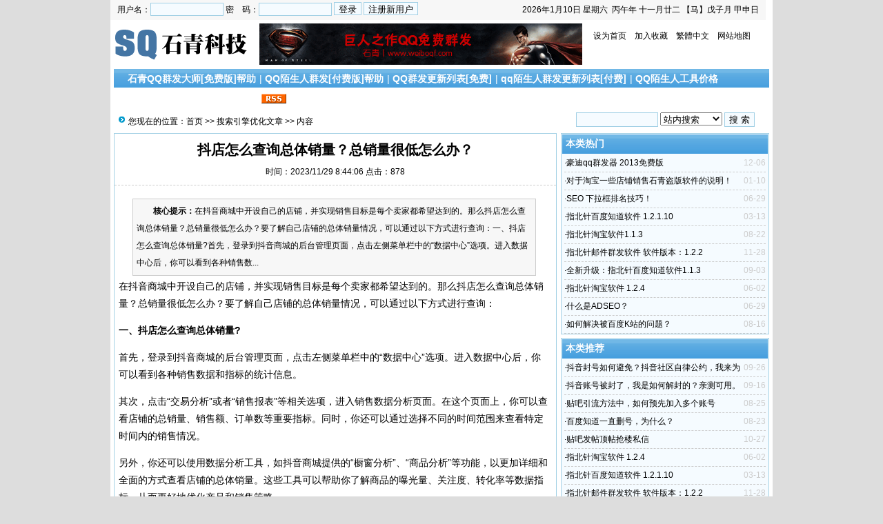

--- FILE ---
content_type: text/html
request_url: http://weiboqf.com/Html/?1718.html
body_size: 7671
content:
<!DOCTYPE html PUBLIC "-//W3C//DTD XHTML 1.0 Transitional//EN" "http://www.w3.org/TR/xhtml1/DTD/xhtml1-transitional.dtd">
<html xmlns="http://www.w3.org/1999/xhtml">
<head>
<meta http-equiv="Content-Type" content="text/html; charset=gb2312" />
<meta name="keywords" content="抖店,店怎,怎么,么" />
<meta name="description" content="在抖音商城中开设自己的店铺，并实现销售目标是每个卖家都希望达到的。那么抖店怎么查询总体销量？总销量很低怎么办？要了解自己店铺的总体销量情况，可以通过以下方式进行查询：一、抖店怎么查询总体销量?首先，登" />
<link href="/images/css9.css" ID="skin" type=text/css rel=stylesheet>
<link rel="shortcut icon" href="/images/myfav.ico" type="image/x-icon" />
<script type="text/javascript" src="/inc/main.asp"></script>
<script type="text/javascript" src="/inc/laoyjs.js?ver=laoy2.1"></script>
<title>抖店怎么查询总体销量？总销量很低怎么办？</title>
</head>
<body onLoad="showre(1718,1)">
<div class="mwall">
<div id="webhead">
	<div id="toplogin">
		<span>
		<script type="text/javascript" src="/inc/date.js"></script>
		</span>
		<form action="/User/Userlogin.asp?action=login" method="post" name=loginForm>
			用户名：<input name="Username" class="borderall" type="text" size="15" style="width:100px;height:15px;">
			密　码：<input name="PassWord" class="borderall" type="password" size="15" style="width:100px;height:15px;">
			<input type="submit" name="Submit" value="登录" class="borderall" style="height:19px;"/>
			<input type="button" name="button" value="注册新用户" class="borderall" style="height:19px;" onClick="window.location.href='/User/userreg.asp'" />
		</form>
	</div>
	<div id="logo">
		<a href="http://www.weiboqf.com/"><img src="/images/logo.gif" alt="石青信息公司的介绍站,qq群发软件" /></a>
	</div>
	<div id="banner">
<div align=center><A title=石青SEO软件 href="http://www.200lou.com/"><IMG src="/images/ad/468X60_2.gif"></A></div>	</div>
	<div id="topright">
		<!--[if IE]><script type="text/javascript" src="/inc/skin.asp"></script><DIV class=ldmc id=ld0><a href="">选择风格</a><DIV id="xmenu"><A href="javascript:changecss('/images/css1.css')">黑色幽默</A><A href="javascript:changecss('/images/css2.css')">秋天来了</A><A href="javascript:changecss('/images/css3.css')">202lou天下</A><A href="javascript:changecss('/images/css4.css')">极速风格</A><A href="javascript:changecss('/images/css5.css')">玫瑰红色</A><A href="javascript:changecss('/images/css6.css')">灰色世界</A><A href="javascript:changecss('/images/css7.css')">测试风格</A><A href="javascript:changecss('/images/css8.css')">第三元素</A><A href="javascript:changecss('/images/css9.css')">世界之窗</A></DIV></DIV><SCRIPT type=text/JavaScript>for(n=0;n<=0;n++)ldc(n,false);</SCRIPT><![endif]--><!--[if !IE]><!-->设为首页<!--<![endif]-->　<A href="javascript:addfavorite()">加入收藏</a>　<a id="StranLink">繁體中文</a>　<a href="/sitemap.asp">网站地图</a>
		<div class="textad">	</div>
	</div>
</div>
	<div id="clear"></div>
	<div id="webmenu">
		<ul>
			<li class="ldmc" id="ld1"> <a href="/Html/?1.html" target="_top">石青QQ群发大师[免费版]帮助</a></li><li class="ldmc" id="ld2">| <a href="http://www.weiboqf.com/Html/?423.html" target="">QQ陌生人群发[付费版]帮助</a></li><li class="ldmc" id="ld3">| <a href="/Class.asp?ID=10" target="_top">QQ群发更新列表[免费]</a></li><li class="ldmc" id="ld4">| <a href="/Class.asp?ID=35" target="_top">qq陌生人群发更新列表[付费]</a></li><li class="ldmc" id="ld5">| <a href="http://www.weiboqf.com/Html/?434.html" target="_top">QQ陌生人工具价格</a></li><li class="ldmc" id="ld6">| <a href="/Class.asp?ID=22" target="_top">搜索引擎优化文章</a></li><li class="ldmc" id="ld7">| <a href="/Html/?181.html" target="_top">联系我们</a></li>
<SCRIPT type=text/JavaScript>for(n=1;n<=7;n++)ldc(n,false);</SCRIPT>
			<li><a href="/Rss/Rss.xml" target="_blank"><img src="/images/rss.gif" alt="订阅本站Rss"/></a></li>
		</ul>
	</div>
	<div id="clear"></div><div class="mw">
	<div class="dh">
		<div style="float:right;margin-top:-5px;background:url(/#) left no-repeat;padding-left:100px;">
<form id="form1" name="form1" method="post" action="/index.asp?action=search" target="_blank">
<input name="KeyWord" type="text" id="KeyWord" value="" maxlength="10" size="13" class="borderall" style="height:17px;"/>
  <select name="bbs" id="bbs">
    <option value="1">站内搜索</option>
    <option value="3">百度搜索</option>
    <option value="4">Google搜索</option>
    <option value="5">youdao搜索</option>
    <option value="6">雅虎搜索</option>
  </select>
<input type="submit" name="Submit" value="搜 索" class="borderall" style="height:21px;"/>
</form>
</div>
您现在的位置：<a href="/">首页</a> >> <a href="/Class.asp?ID=22">搜索引擎优化文章</a> >> 内容
    </div>
	<div id="nw_left">
		<div id="web2l">
			<h1>抖店怎么查询总体销量？总销量很低怎么办？</h1>
			<h3>时间：2023/11/29 8:44:06 点击：878</h3>
			<div id="content">
            	<div class="zhaiyao"><b>　　核心提示：</b>在抖音商城中开设自己的店铺，并实现销售目标是每个卖家都希望达到的。那么抖店怎么查询总体销量？总销量很低怎么办？要了解自己店铺的总体销量情况，可以通过以下方式进行查询：一、抖店怎么查询总体销量?首先，登录到抖音商城的后台管理页面，点击左侧菜单栏中的“数据中心”选项。进入数据中心后，你可以看到各种销售数...</div> <p>在抖音商城中开设自己的店铺，并实现销售目标是每个卖家都希望达到的。那么抖店怎么查询总体销量？总销量很低怎么办？要了解自己店铺的总体销量情况，可以通过以下方式进行查询：<br/></p><p><strong>一、抖店怎么查询总体销量?</strong></p><p>首先，登录到抖音商城的后台管理页面，点击左侧菜单栏中的“数据中心”选项。进入数据中心后，你可以看到各种销售数据和指标的统计信息。</p><p>其次，点击“交易分析”或者“销售报表”等相关选项，进入销售数据分析页面。在这个页面上，你可以查看店铺的总销量、销售额、订单数等重要指标。同时，你还可以通过选择不同的时间范围来查看特定时间内的销售情况。</p><p>另外，你还可以使用数据分析工具，如抖音商城提供的“橱窗分析”、“商品分析”等功能，以更加详细和全面的方式查看店铺的总体销量。这些工具可以帮助你了解商品的曝光量、关注度、转化率等数据指标，从而更好地优化产品和销售策略。</p><p><strong>二、总销量很低怎么办?</strong></p><p>如果发现自己店铺的总销量较低，可能需要采取一些措施来提升销售。以下是一些常见的方法和建议：</p><p>优化商品信息和页面：确保商品的标题、描述、价格等信息准确完整，并且与用户需求相匹配。同时，注意商品页面的布局和设计，使其简洁、清晰、吸引人。</p><p>提高产品质量和服务水平：不论是产品还是售后服务，都要力求做到让客户满意。提供优质的产品和快速响应的售后服务，可以增加顾客对你店铺的信任度和购买欲望。</p><p>增加商品曝光量：在适当的时候进行橱窗推广、参与抖音商城的促销活动，以及与影响力较大的KOL合作等方式，可以增加商品的曝光量和关注度。</p><p>推广自己的店铺：在社交媒体上宣传和推广自己的店铺，如通过微信、微博、朋友圈等渠道分享店铺链接或推荐特别优惠的商品，吸引更多潜在买家的关注。</p><p>不断学习和改进：关注市场的变化和用户的需求，学习和借鉴其他成功店铺的经验和策略。持续改进产品和服务，以适应市场需求的变化。</p><p>总结起来，总销量低可能是因为商品信息不完善、产品质量和服务水平不符合期望、曝光量不足等原因。通过优化商品信息、提升产品质量和服务水平、增加商品曝光量、推广自己的店铺，并持续学习和改进，可以提高总体销量，并实现更好的业绩。</p><p style="text-wrap: wrap;"></p><p>文章来源：<a href="http://www.weiboqf.com" target="_blank">http://www.weiboqf.com</a></p>
			</div>
            <script language=javascript>
			<!--
			leadcode('Content');
			//-->
			</script>
			<div style="margin:0 auto;width:530px;">
            <script language="javascript">
			var infoid = '1718';
			</script>
			<script language = "JavaScript" src ="../Inc/mood.asp?ID=1718"></script>
            </div>
			<div id="copy">作者：佚名　来源：不详 </div>
            <div class="sxart">
			<li>上一篇：<a href='?1717.html'>快手服饰类商品虚假宣传治理公告</a></li><li>下一篇：<a href='?1719.html'>开通淘宝直播多少钱？直播的玩法有哪些？</a></li>
            </div>
		</div>
		<div id="web2l">
			<h6>相关文章</h6>
			<div id="marticle">
				<ul>
					<li>·<a href="/Html/?1774.html">抖音怎么办理免流量？免流量怎么取消？</a></li>
<li>·<a href="/Html/?1772.html">抖店的营业执照要办什么类型？如何申报？</a></li>
<li>·<a href="/Html/?1771.html">抖店食品经营许可证需要什么？怎么办理？</a></li>
<li>·<a href="/Html/?1770.html">淘宝怎么补流量才安全？补单多久增加自然流量？</a></li>
<li>·<a href="/Html/?1767.html">抖音怎么免费投DOU+？新手怎么投DOU+涨粉？</a></li>
<li>·<a href="/Html/?1764.html">抖音抖店被罚2000我不交可以吗？有什么后果？</a></li>
<li>·<a href="/Html/?1757.html">抖店的商家体验分怎么查看？怎么提高店铺分？</a></li>
<li>·<a href="/Html/?1756.html">怎么查询抖音店销量排行？抖音订单哪里查询？</a></li>
<li>·<a href="/Html/?1755.html">抖店老店怎么快速拉体验分？多久自动过新手期？</a></li>
<li>·<a href="/Html/?1753.html">抖店个人店商品怎么进精选联盟？产品怎么添加到橱窗？</a></li>
<li>·<a href="/Html/?1752.html">抖店精选联盟怎么开直播？商品如何上精选联盟？</a></li>
<li>·<a href="/Html/?1751.html">抖音怎么删除抖店的评价？抖店怎么关闭店铺？</a></li>
<li>·<a href="/Html/?1750.html">怎么把自己的淘宝挂抖音？挂自己淘宝要收取什么费用？</a></li>
<li>·<a href="/Html/?1746.html">抖音怎么挂别人的优惠团购？有佣金吗？</a></li>
<li>·<a href="/Html/?1744.html">怎么开通抖音团购功能？如何做？</a></li>
<li>·<a href="/Html/?1743.html">抖店评价怎么不显示图片？好评怎么不见了？</a></li>
<li>·<a href="/Html/?1742.html">抖店怎么对接类目运营？怎么对接快递？</a></li>
<li>·<a href="/Html/?1741.html">抖店差评怎么拉体验分？差评回复话术有哪些？</a></li>
<li>·<a href="/Html/?1737.html">抖店怎么快速上销量？销量怎么这么低？</a></li>
<li>·<a href="/Html/?1736.html">抖店怎么查看用户评价？在哪查看商品评价？</a></li>

				</ul>
			</div>
		</div>
		
		<div id="web2l">
			<h6>相关评论</h6>
			<div id="list"><img src="/images/loading.gif" /></div>
			<div id="MultiPage"></div>
			<div id="clear"></div>
			<h6>发表我的评论</h6>
			<div style="height:205px;">
			<div style="float:right;width:250px;margin:3px;text-align:center;">
			
  			</div>
			<div class="artpl">
				<ul>
					<li>大名：<input name="memAuthor" type="text" class="borderall" id="memAuthor" value="3.141.197.*" Readonly maxlength="8"/>
					</li>
					<li>内容：<textarea name="memContent" cols="30" rows="8" style="width:250px;height:120px;" wrap="virtual" id="memContent" class="borderall"/></textarea></li>
					<li><input name="ArticleID" type="hidden" id="ArticleID" value="1718" />
      <input name="button3" type="button"  class="borderall" id = "sendGuest" onClick="AddNew()" value="发 表" /></li>
	  			</ul>
	  		</div>
		</div></div>
	</div>
	<div id="nw_right">
		
        <div id="web2r">
			<h5>本类热门</h5>
			<ul id="list10">
            	<li><span style="float:right;"><font color=#cccccc>12-06</font></span>·<a href="/Html/?419.html" >豪迪qq群发器 2013免费版</a></li>
<li><span style="float:right;"><font color=#cccccc>01-10</font></span>·<a href="/Html/?256.html" >对于淘宝一些店铺销售石青盗版软件的说明！</a></li>
<li><span style="float:right;"><font color=#cccccc>06-29</font></span>·<a href="/Html/?197.html" >SEO 下拉框排名技巧！</a></li>
<li><span style="float:right;"><font color=#cccccc>03-13</font></span>·<a href="/Html/?410.html" >指北针百度知道软件 1.2.1.10</a></li>
<li><span style="float:right;"><font color=#cccccc>08-22</font></span>·<a href="/Html/?327.html" >指北针淘宝软件1.1.3</a></li>
<li><span style="float:right;"><font color=#cccccc>11-28</font></span>·<a href="/Html/?398.html" >指北针邮件群发软件 软件版本：1.2.2</a></li>
<li><span style="float:right;"><font color=#cccccc>09-03</font></span>·<a href="/Html/?344.html" >全新升级：指北针百度知道软件1.1.3</a></li>
<li><span style="float:right;"><font color=#cccccc>06-02</font></span>·<a href="/Html/?414.html" >指北针淘宝软件 1.2.4</a></li>
<li><span style="float:right;"><font color=#cccccc>06-29</font></span>·<a href="/Html/?196.html" >什么是ADSEO？</a></li>
<li><span style="float:right;"><font color=#cccccc>08-16</font></span>·<a href="/Html/?312.html" >如何解决被百度K站的问题？</a></li>

            </ul>
  		</div>
		<div id="web2r">
			<h5>本类推荐</h5>
			<ul id="list10">
            	<li><span style="float:right;"><font color=#cccccc>09-26</font></span>·<a href="/Html/?1187.html" >抖音封号如何避免？抖音社区自律公约，我来为你详细解读</a></li>
<li><span style="float:right;"><font color=#cccccc>09-16</font></span>·<a href="/Html/?1179.html" >抖音账号被封了，我是如何解封的？亲测可用。</a></li>
<li><span style="float:right;"><font color=#cccccc>08-25</font></span>·<a href="/Html/?1169.html" >贴吧引流方法中，如何预先加入多个账号</a></li>
<li><span style="float:right;"><font color=#cccccc>08-23</font></span>·<a href="/Html/?1165.html" >百度知道一直删号，为什么？</a></li>
<li><span style="float:right;"><font color=#cccccc>10-27</font></span>·<a href="/Html/?1066.html" >贴吧发帖顶帖抢楼私信</a></li>
<li><span style="float:right;"><font color=#cccccc>06-02</font></span>·<a href="/Html/?414.html" >指北针淘宝软件 1.2.4</a></li>
<li><span style="float:right;"><font color=#cccccc>03-13</font></span>·<a href="/Html/?410.html" >指北针百度知道软件 1.2.1.10</a></li>
<li><span style="float:right;"><font color=#cccccc>11-28</font></span>·<a href="/Html/?398.html" >指北针邮件群发软件 软件版本：1.2.2</a></li>
<li><span style="float:right;"><font color=#cccccc>09-03</font></span>·<a href="/Html/?344.html" >全新升级：指北针百度知道软件1.1.3</a></li>
<li><span style="float:right;"><font color=#cccccc>08-22</font></span>·<a href="/Html/?327.html" >指北针淘宝软件1.1.3</a></li>

            </ul>
  		</div>
        <div id="web2r">
			<h5>本类固顶</h5>
			<ul id="list10">
            	<li>没有</li>
            </ul>
  		</div>
	</div>
</div>
<div id="clear"></div>
<div id="webcopy">
	<li>石青信息公司的介绍站,qq群发软件(<a href="http://www.weiboqf.com">www.weiboqf.com</a>) &copy; 2008 版权所有 All Rights Resverved.</li>
	<li> <a href="https://beian.miit.gov.cn/" target="_blank">沪ICP备12025887号-2</a></li>
	<li>Powered by <b><a href="http://www.weiboqf.com"  target="_blank">石青微博群发软件  </a><b></li><script language="javascript" type="text/javascript" src="http://js.users.51.la/16512240.js"></script>
<noscript><a href="http://www.51.la/?16512240" target="_blank"><img alt="我要啦免费统计" src="http://img.users.51.la/16512240.asp" style="border:none" /></a></noscript>

<p align="center</p>
			<div align="center">
			<a target="_blank" href="http://www.netsqxxba.com" ><img src="http://www.weiboqf.com/images/box/software_box15.gif" alt="百度贴吧群发大师" width="157" height="214" border="0" /></a>
			<a target="_blank" href="http://www.mysuperpower.cn" ><img src="http://www.weiboqf.com/images/box/software_box8.gif" alt="淘宝推广大师" width="157" height="214" border="0" /></a>			
			<a target="_blank" href="http://www.wppseo.com" ><img src="http://www.weiboqf.com/images/box/software_box3.gif" alt="石青分类群发工具" width="157" height="213" border="0" /></a>
			<a target="_blank" href="http://blogsend.200lou.com" ><img src="http://www.weiboqf.com/images/box/software_box2.gif" alt="博客群发大师" width="157" height="218" border="0" /></a>
	    <a target="_blank" href="http://blog2cms.200lou.com" ><img src="http://www.weiboqf.com/images/box/software_box4.gif" alt="石青建站养站大师" width="157" height="218" border="0" /></a>
	    <a target="_blank" href="http://www.sqtblog.com" ><img src="http://www.weiboqf.com/images/box/software_box7.gif" alt="石青微博群发软件" width="157" height="218" border="0" /></a>
	    <a target="_blank" href="http://www.seowhere.com" ><img src="http://www.weiboqf.com/images/box/software_box9.gif" alt="石青网站推广软件" width="157" height="215" border="0" /></a>
	    <a target="_blank" href="http://blog2commit.200lou.com" ><img src="http://www.weiboqf.com/images/box/software_box5.gif" alt="石青留言评论群发群顶大师" width="157" height="212" border="0" /></a>
	    <a target="_blank" href="http://oart.200lou.com" ><img src="http://www.weiboqf.com/images/box/software_box10.gif" alt="石青伪原创工具" width="157" height="218" border="0" /></a>
			<a target="_blank" href="http://www.xinxilong.com" ><img src="http://www.weiboqf.com/images/box/software_box6.gif" alt="论坛群发大师" width="157" height="219" border="0" /></a>
			<a target="_blank" href="http://www.seo2mail.com" ><img src="http://www.weiboqf.com/images/box/software_box11.gif" alt="邮件群发大师" width="157" height="218" border="0" /></a>		
			<a target="_blank" href="http://www.mysuperpower.cn" ><img src="http://www.weiboqf.com/images/box/software_box8.gif" alt="淘宝推广大师" width="157" height="218" border="0" /></a>		
			<a target="_blank" href="http://www.wppseo.com" ><img src="http://www.weiboqf.com/images/box/software_box3.gif" alt="分类信息群发大师" width="157" height="218" border="0" /></a>		
      <a target="_blank" href="http://www.webseohit.com" ><img src="http://www.weiboqf.com/images/box/software_box1.gif" alt="百度关键字优化精灵" width="157" height="214" border="0" /></a>														
      <a target="_blank" href="http://www.sqxxbaike.com" ><img src="http://www.weiboqf.com/images/box/software_box16.gif" alt="百度百科推广大师" width="157" height="214" border="0" /></a>					

<p>							</p>		      
<a target="_blank" href="http://www.weiboqf.com" ><img src="http://www.weiboqf.com/images/box/software_box17.png" alt="QQ群发大师" width="90" height="90" border="0" /></a>      
</p>
</div>
<script language="javascript" src="/inc/Std_StranJF.Js"></script>
<div id="clear"></div>
<script type="text/javascript" src="../Ajaxpl.asp"></script>
</div>
</body>
</html>

--- FILE ---
content_type: text/html
request_url: http://weiboqf.com/xinqing.asp?action=show&id=1718&m=0.899751371453517
body_size: 128
content:
0,0,0,3,0,0,0,0

--- FILE ---
content_type: text/css
request_url: http://weiboqf.com/images/css9.css
body_size: 5342
content:
* html,.mw {width:950px;margin:0 auto;background:#ffffff;}
* html,.mw1 {width:640px;margin:0 auto;background:#e3eefd;}
* {word-wrap:break-word;word-break:break-all;}
body {position:relative; margin:0; text-align:center;background:#DDDDDD;}
body,td,div {color:#000; font-family: "宋体", Arial, Tahoma,Verdana,  Helvetica, sans-serif; font-size:12px;}
p,ul,ol,dl,dd,h1,h2,h3,h4,h5,h6,ul,li,img,blockquote,form { margin:0; padding:0; border:0; list-style:none;}
h1 {text-align:center;font:bold 20px "Microsoft Yahei",sans-serif;margin:10px 0;}
h3 {text-align:center;font-weight:normal;font-size:12px;padding-bottom:10px;margin-bottom:10px;border-bottom:1px dashed #ccc;}
.mwall {width:960px;margin:0 auto;padding:0 0 5px 0;background:#ffffff;min-height:750px;}
#ad250 {float:left;margin-right:5px;}
#ad468 {height:60px;width:468px;margin:0 auto;}
.bgf7f7f7 {background:#f7f7f7;padding-left:3px;}
.borderall {border:1px solid #A2D0E5;background:#F5FBFF;}
#clear {margin:0;padding:0;clear:both;background:#ffffff;}
.note {font-size:12px;color:#999999; font-style:italic;}
.adgs {padding-left:50px;}
.none {display:none;}

a:link,a:visited {color:#000000;text-decoration:none;}
a:hover {color:#ff0000;text-decoration:underline;}

/*顶部*/
#toplogin {background:#f7f7f7;text-align:left;line-height:25px;height:25px;margin-bottom:5px;padding:2px 10px;overflow:hidden;text-align:left;}
#toplogin span {float:right;width:400px;text-align:right;}

#toplogin1 {background:#e3eefd;text-align:left;line-height:23px;height:23px;margin-bottom:0px;padding:0px 10px;overflow:hidden;text-align:left;}
#webhead1 {width:950px;height:29px;background:#e3eefd;}

#webhead {width:950px;height:100px;background:#ffffff;}
#webhead #logo {float:left;width:200px;}
#webhead #banner {float:left;width:480px;margin:0 10px;text-align:center;}
#webhead #topright {float:right;width:250px;text-align:left;padding:10px 0 0 0;}
	#webhead #topright .textad {margin-top:10px;}
    
/*导航*/
#webmenu {position: relative;width:950px;margin:0 auto 4px auto;height:27px;background: url(bg9.gif) repeat-x;}
#webmenu ul {padding-left:20px;}
#webmenu li {float:left;font-size:14px;padding:6px 0;color:#FFFFFF;margin-right:5px;}
#webmenu a:link,#webmenu a:visited {color:#FFFFFF;font-weight:bold;}

/*下拉菜单*/

.ldmc {POSITION: relative; BACKGROUND-COLOR: transparent;float:left;}
.ldmc #xmenu a {DISPLAY: block; FLOAT: left;}
.ldmc #xmenu {border: 1px solid #3CA1D6; background: url(popup_nav.png) repeat-x;background-color:#EDF8FF; POSITION: absolute; VISIBILITY: hidden; width:120px;margin-top:9px;filter:alpha(opacity=100);opacity:1.0;text-align:left;}
.ldmc #xmenu a:link,.ldmc #xmenu a:visited{FLOAT: none;color:#0066CC;line-height:19px;padding:2px 5px;font-weight:normal;}
.ldmc #xmenu a:hover {background:url(bg9.gif) repeat-x; text-decoration:none;color:#FFFFFF;font-weight:bold;}

#webcopy {width:950px;margin:10px auto 0 auto;border-top:1px solid #A2D0E5;padding-top:10px;background:#ffffff;}
#webcopy li {margin:3px;}

/*图片文章调用*/
.topimg li{float:left;width:145px;text-align:center;}
.topimg li span {float:left;width:130px;line-height:23px;height:23px;overflow:hidden}
.topimg li span a:link,.topimg li span a:visited{color:#ff0000;}

/*首页*/
#ileft {float:left;width:212px;}
#icenter {float:left;margin:0 5px;width:514px;}
	#ileft1 {float:left;width:252px;}
	#icenter1 {float:left;margin-left:6px;width:474px;}
#iright {float:right;width:212px;}
.topnews {margin:0 0 5px 7px;}
.topnews h4 {font:bold 22px "Microsoft Yahei",sans-serif;margin:5px auto;line-height:30px;height:30px;overflow:hidden;}
.topnews h4 a{text-decoration:none;}

.notice {background:#F5FBFF;height:25px;line-height:25px;text-align:left;padding:0 4px;}
.notice div {float:left;}
.notice ul {width:400px;overflow:hidden;}
.notice li {float:left;width:400px;line-height:20px;height:20px;overflow:hidden;}
#toplist {float:left;width:470px;}
#toplist li {text-align:left;font-size:14px;line-height:25px;height:25px;overflow:hidden;padding-left:5px;}
#toplist li a:link,#toplist li a:visited {color:#163F8F;text-decoration:none;}
#toplist li a:hover {color:#ff0000;text-decoration:underline;}
#toplist li span {float:right;color:#999999;}

.userlist {border:1px solid #E7E3E7;border-top:0;}
.userlist td {text-align:left;height:22px;}
.topjx {text-align:left;color:#636563;line-height:23px;}
#ilist,#ilist212,#ilist250 {border:1px solid #A2D0E5;background: #ffffff;text-align:left;margin-bottom:4px;}
#ilist9 {width:512px;border:1px solid #A2D0E5;background: #ffffff;text-align:left;margin-bottom:5px;}
#ilist h6,#ilist212 h6,#ilist250 h6 {color:#FFFFFF;background: url(bg9.gif) repeat-x;padding:5px;margin:1px;font-size:14px;}
#ilist h6 span,#ilist212 h6 span,#ilist250 h6 span{float:right;font-size:12px;font-weight:normal}
#ilist h6 a,#ilist212 h6 a,#ilist250 h6 a{color:#FFFFFF;}
#ilist9 ul {width:512px;margin:0px auto;overflow:hidden;}
#ilist212 ul {width:210px;margin:0px auto;overflow:hidden;}
#ilist250 ul {width:250px;margin:0px auto;overflow:hidden;}
#ilist {float:left;width:360px;}
#ilist ul {padding:0 4px;}
#ilist li {float:left;font-size:12px;width:350px;line-height:22px;height:22px;overflow:hidden;margin-left:1px}
#ilist212 li {float:left;font-size:12px;width:207px;line-height:22px;height:22px;overflow:hidden;margin-left:1px}
#ilist250 li {float:left;font-size:12px;width:244px;line-height:22px;height:22px;overflow:hidden;margin-left:1px;}
#ilist li span,#ilist212 li span  {float:right;}
#ilist li a:link,#ilist li a:visited,#ilist212 li a:link,#ilist212 li a:visited {color:#313031;text-decoration:none;}
#ilist li a:hover,#ilist212 li a:hover {color:#ff0000;text-decoration:underline;}
#iright .ititle {background:url(title_bg.gif) left top no-repeat;color:#424542;font-size:12px;text-align:left;padding:7px 10px;letter-spacing: 5px;font-weight:bold;}
#iright .igslist {border-bottom:1px solid #E7E3E7;text-align:left;padding:5px 0 5px 3px;height:68px;overflow:hidden;}
.igslist a:link,.igslist a:visited {color:#FF6500;}
.igslist li {color:#00309C;padding:3px;line-height:19px;}
.iltitle {background:url(title_bg2.gif) no-repeat;color:#424542;padding:7px 15px 8px 15px;text-align:left;letter-spacing: 5px;font-weight:bold;}
.illist {border:1px solid #E7E3E7;border-top:0;text-align:left;padding:5px 4px;position: relative;}
#ilall {float:left;width:240px;border-bottom:1px dashed #E7E3E7;padding:5px}
.ihits {float:left;width:25px;padding:5px 0;text-align:center;margin:0 5px 5px 0;background:#FFEB7B;color:#CE0000;font-weight:bold;}
.iltitle_1 {float:left;width:198px;text-align:left;}
.iltitle_1 li {margin-top:4px;color:#8C8A8C}
.iltitle_1 a:link,.iltitle_1 a:visited {font-size:14px;color:#00309C;text-decoration:underline;}

.link {padding:10px;text-align:left;line-height:20px;}

#nw_right {float:right;}
#web2r {border:1px solid #A2D0E5;width:300px;background: #F5FBFF;text-align:left;margin-bottom:5px;}
#web2r h5 {background: url(bg9.gif) repeat-x;padding:5px;margin:1px;font-size:14px;color:#FFFFFF;}
#web2r ul {padding:0 4px;}
#list10 li {font-size:12px;height:25px;line-height:25px;border-bottom:1px dashed #ccc;overflow:hidden;}

#nw_left {float:left;}
#web2l {width:640px;border:1px solid #A2D0E5;margin:0 0px 5px 0;text-align:left;}
#web2l h5 span {background:#FF0066;color:#ffffff;padding:3px 5px;font-weight:bold;}
#web2l h5 span a:link,#web2l h5 span a:visited {color:#FFFFFF;}
#web2l h5 span a:hover {color:#FFFF00;text-decoration:none;}
#web2l h6 {background: url(bg9.gif) repeat-x;padding:5px;margin:1px;font-size:14px;color:#FFFFFF;}
#web2l h6 a{color:#FFFFFF;}
#web2l #content {width:625px;font-size:14px;line-height:25px;padding:6px;overflow:hidden;}
#web2l #content p{margin-bottom:1em;}
#web2l #content #listul a{text-decoration:underline;}
#web2l #content .zhaiyao {margin:3px 20px;padding:5px;border:1px solid #ccc;background:#f7f7f7;}
#web2l #copy {margin:5px auto;border-bottom:1px dashed #ccc;width:90%;text-align:right;padding:10px;}

#web2l #content li {font-size:12px;color:#000000;}
#web2l #content #listul li a:link,#web2l #content #listul li a:visited {font-size:14px;color:#163F8F;}
#web2l #content #listul li a:hover {color:#ff0000;}
#web2l #content .box{padding:0 1em; line-height:2em; text-indent:2em; margin-top:5px;border-bottom:1px dashed #ccc;padding-bottom:5px;}

.dh {background:url(dh.gif) 6px 8px no-repeat;padding:7px 20px;margin:1px;text-align:left;font-weight:normal;font-size:12px;}
.dh span {float:right;}

/*列表分页*/
	#page {width:100%;padding:15px 0;}
    #pagetop {width:100%;padding:3px 0;}
	#pagetop ul,#page ul{margin:0 auto; display:table;text-align:center;}
	#pagetop li,#page li{float:left !important; float:none;margin: 2px; height:17px;line-height:17px;display:inline; zoom:1;}
	#pagetop span,#page span{display: block; padding: 2px 5px; background: #F5FBFF; border: 1px solid #CCC; color: #999999; }
	#pagetop a,#page a{font-size:12px;display: block; text-decoration: none; margin:0px; color: #FFFFFF;padding: 2px 5px 2px 5px;background:url(bg9.gif) repeat-x;}
	#pagetop a:linnk,#pagetop a:visited,#page a:link,#page a:visited {border: 1px solid #CCCCCC; }
	#pagetop a:hover,#page a:hover {background:#F5FBFF;color:#163F8F;}
	#pagetop #span1,#page #span1 {background:#FFFFFF;display: block;}

.gcontent {padding:5px 5px 0 5px;}

.plun {padding:5px;border-bottom:1px dashed #A2D0E5;}
.ptitle {margin:3px 0;}
.pnoi {float:left;width:60px;}
.pIP {float:left;width:130px;}
.pname {float:left;width:140px;color:#FF0000;}
.ptime {float:left;width:100px;}
.pings{width:95%;line-height:18px;padding:10px;margin-bottom:7px;}
.repings {margin:0 3px;padding:0 15px}
.sub{height:20px; width:48px; background:url(input_bg.gif); border:0; padding:2px 0 0; font-size:12px;}
#MultiPage{margin:10px 20px;font: 12px Arial, Helvetica, sans-serif; overflow:auto;}
#MultiPage a{float:left;display:block;padding:2px 6px;text-decoration: none;border: 1px solid #A2D0E5; background:url(bg9.gif) repeat-x;color:#FFFFFF}
#MultiPage a:hover {background:#F5FBFF;color:#163F8F;}
#MultiPage .total {margin:0 2px 0 -1px;font-weight: bold;background:#F5FBFF;color:#163F8F;}
#MultiPage .pages {margin:0 1px 0 -1px;font-weight: bold;background:#F5FBFF;color:#163F8F;}
.num {margin-right:1px}
.redirect{margin-right:1px;height: 16px !important;height:15px}
#MultiPage .curpage{margin-right:1px;font-weight: bold;background:#F5FBFF;color:#163F8F;}

.rclass {float:left;width:298px;margin:0px auto;overflow:hidden;}
.rclass li {float:left;font-size:13px;font-weight:bold;width:280px;margin:0 5px;padding:8px 0;border-bottom:1px dashed #ccc;}
.rclass .yaoclass {float:left;font-size:12px;font-weight:normal;width:130px;padding-left:5px;}

#sclass {float:left;width:314px;margin-bottom:5px;}
#sclass h6 {background: url(bg9.gif) repeat-x;padding:5px 15px;margin:1px;font-size:14px;}
#sclass h6 span {float:right;font-weight:normal;font-size:12px;letter-spacing: normal;}
#sclass ul {padding:0 4px;}
#sclass li {font-size:12px;height:25px;line-height:25px;border-bottom:1px dashed #ccc;overflow:hidden;}
#sclass li a:link,#sclass li a:visited {color:#163F8F;}
#sclass li a:hover {color:#ff0000;}

/*相关文章*/
#marticle {float:left;font-size:12px;}
#marticle ul {padding-left:5px;}
#marticle li {float:left;width:310px;margin-right:5px;line-height:25px;height:25px;overflow:hidden;border-bottom:1px dashed #cccccc;}
/*上下篇*/
.sxart li{margin:8px 0;font-size:14px;color:#ff0000;}
/*评论框*/
.artpl {float:left;}
.artpl li {margin:6px;}

a.photo1 { position: relative; z-index: 0;}
a.photo1 span{ position: absolute; left: -999em; visibility: hidden; }
a.photo1 span img{background: #fff;color:#f60; padding: 4px; border: solid 1px #ddd;filter:alpha(Opacity=100),-moz-opacity:1,opacity: 1;}
a.photo1:hover span{ visibility: visible;top: -100px;left: -300px;}

.lookmore {padding:5px 18px;}
.lookmore a:link,.lookmore a:visited{color:#ff0000;}
.red {color:#ff0000;font-weight:bold;margin:0 5px;}

/*留言本首页*/
.bbsborder {border:1px solid #A2D0E5;}
.btitle {background:url(bg9.gif) repeat-x;color:#FFFFFF;font-weight:bold;}
.bb {background:#F5FBFF;border-top:1px solid #A2D0E5;}
.bb a{font-size:14px;}
.user {color:#0066CC;}
.date {color:#999;}
.black {color:#ccc;}

/*显示留言*/
.listtime {background:url(bg9.gif) repeat-x;height:25px;border-bottom:1px solid #F5FBFF;text-align:left;color:#FFFFFF;padding-left:10px;}
.listtime span {float:right;font-weight:bold;margin-right:15px;}
.author {padding:10px 10px 5px 10px;margin:10px;font:bold 13px "Microsoft Yahei",sans-serif;text-align:left;border-bottom:1px dashed #ccc;}
.author span {float:right;}
.userface {width:100px;height:100px;line-height:100px;overflow:hidden;margin:0 auto;}
.userface img {width:100px;height:100px;}
.userip {margin-top:5px;color:#999;}
.title {font-weight:bold;margin-bottom:10px;font-size:14px;}
.bbscontent {background:#F5FBFF;font-size:14px;line-height:25px;text-align:left;padding:10px;vertical-align: top;}
#bbscontent {font-size:14px;word-break:break-all;width:745px; overflow:hidden; }

.b4 {border:1px solid #ccc;width:350px;}
.buttom {background:url(bg9.gif) repeat-x;border:0;color:#FFFFFF;height:22px;}
.dh span img {margin-right:10px;}
.userinfo {text-align:left;margin:10px;}
.userinfo li {border-bottom:1px dashed #ccc;line-height:25px;height:25px;}
#qm {width:500px;margin-top:10px;padding-top:10px;background:url(/laoy2.3/images/signature_bg.gif) left top no-repeat;}
#qm a:active {text:expression(target='_blank');}

.classdh {text-align:left;padding:10px;font-size:12px;font-weight:bold;}
.classdh img{vertical-align:top}
.classdh #yaobg {background:url(bg9.gif) repeat-x;color:#FFFFFF;padding:2px 5px;}
.classdh span {float:right;margin-top:-10px;}
.textad a:link,.textad a:visited {color:#ff0000;}
.textad a:hover {color:#0000ff;}

#Artlist10,#Artlist10num {padding:2px 1px;}
#Artlist10 li {text-align:left;height:22px;line-height:22px;overflow:hidden;}
#Artlist10num li {text-align:left;height:22px;line-height:22px;padding-left:20px;overflow:hidden;}
#Artlist10 li span,#Artlist10num li span {float:right;}
#Artlist101 {padding:5px 0;}
#Artlist101 li {float:left;margin-left:3px;font-size:12px;width:248px;text-align:left;height:22px;line-height:22px;overflow:hidden;}
#Artlist101 li span {float:right;}
#indeximg {border-bottom:1px dashed #cccccc;margin-bottom:5px;height:110px;line-height:110px;}
#indeximg li {float:left;width:115px;text-align:center;height:100px;line-height:100px;padding:5px 0;}

.nTableft {border:1px solid #A2D0E5;position: relative}
.TabTitleleft {}
.TabTitleleft li {float:left;line-height:200%;text-align:center;width:50%;border-bottom:1px solid #A2D0E5;cursor:pointer;}
.TabTitleleft5 {background:#ffffff;}
.TabTitleleft5 li {float:left;font-size:12px;color:#FFFFFF;font-weight:bold;line-height:200%;text-align:center;width:25%;border-bottom:1px solid #A2D0E5;cursor:pointer;}
.TabTitleleft .active,.TabTitleleft5 .active{font-weight:bold;color:#163F8F;background:#F5FBFF;}
.TabTitleleft .normal,.TabTitleleft5 .normal{background:url(bg9.gif) repeat-x;color:#FFFFFF;}
.TabContent3 {overflow:hidden;clear:both;}
.nTableft td {text-align:left;height:22px;}

/*友情链接*/
.black_overlay{display:none;position:absolute;top:0;left:0;width:100%;height:100%;background-color:black;z-index:1001;-moz-opacity:0.8;opacity:.80;filter:alpha(opacity=80);}
.white_content{display:none;position:absolute;bottom:200px;left:0;width:400px;height:200px;padding:16px;border:16px solid #A2D0E5;background-color:white;z-index:1002;overflow:auto;}
.white_content h5 span {float:right;}
.white_content h5 {font:bold 16px "Microsoft Yahei",sans-serif;text-align:center;border-bottom:1px solid #A2D0E5;}

#toptextad {border:1px solid #A2D0E5;width:950px;margin:0 auto 5px auto;text-align:left;padding:5px 0;height:20px;}
	#toptextad li{float:left;width:150px;text-align:center;padding-left:5px;line-height:20px;}
.copylink {font-size:14px;margin:5px 0;}   
.copylink a{text-decoration:underline;}


--- FILE ---
content_type: application/xml; Charset=gb2312
request_url: http://weiboqf.com/Ping.asp?id=1718&page=1
body_size: 99
content:
<?xml version="1.0" encoding="gb2312"?><data page="0" P_Nums="0"><Content>没有评论</Content></data>

--- FILE ---
content_type: application/javascript
request_url: http://weiboqf.com/inc/laoyjs.js?ver=laoy2.1
body_size: 6976
content:
var vnum = 0; //设值为1禁止播放，可以是负数，-2表示一页播放三个,0表示一页播放一个
var urlname = 0,GBL_domain="",DEF_DownKey="";
//lrc start
var lrcnum = 0;
//lrc end

var nowobj=vnum+1;
function $(s) {return document.getElementById(s);}
function mpplay(n)
{
	if(confirm("此操作将调用未知文件播放,确定继续吗?"))
	{
	$('MediaPlayer' + nowobj).controls.stop();
	$("mplay" + nowobj).style.display="none";
	$("mplayerurl" + nowobj).style.display="block";
	
	nowobj = n;
	$("mplayerurl" + n).style.display="none";
	$("mplay" + n).style.display="block";
	$('MediaPlayer' + n).controls.play();
	}
}

function leadcode(id)
{
	if ($(id))
	{
		//lrc start
		if(lrcnum>0&&(!$("aboutplayer1")))lrcnum=0;
		var start_lrcnum = lrcnum;
		//lrc end
		$(id).innerHTML = convertcode($(id).innerHTML);
		//lrc start
		for(var i=start_lrcnum+1;i<=lrcnum;i++)
		{
			try {
			eval('lrc_obj'+i+' = new lrc_Class($("lrcdata'+i+'").innerText,"lrc_obj'+i+'",'+i+');');
			eval('lrc_obj'+i+'.lrc_run();');
			}catch (e) {}
		}
		//lrc end
	}
}


function convertcode(str)
{
	str = str.replace(/\n/g, "");
	//lrc start
	str = str.replace(/\[lrc=(http:\/\/|ftp:\/\/|https:\/\/|mms:\/\/|rtsp:\/\/)(.+?)\](.+?)\[\/lrc\]/gim,function($0,$1,$2,$3){
		var ur=$1+$2,ext="",st;
		ur=ur.replace(/(^\s*)|(\s*$)/g,"");
		if (ur.length-3>=0 && ur.length>=0 && ur.length-3<=ur.length)
		{
			ext = ur.substring(ur.length-3,ur.length).toLowerCase();
		}
		else{return("");}
		lrcnum++;
		st = '<span id="lrcdata'+lrcnum+'" style="display:none">'+$3+'</span>';
		if(ext==".ra"||ext==".rm"||ext=="ram"||ext=="mvb")
		{
			ext=(lrcnum==1)?"true":"false";
			st += '<span id=isRealPlayer'+lrcnum+'></span><embed id="aboutplayer'+lrcnum+'" autogotourl=false type="audio/x-pn-realaudio-plugin" src="'+ur+'" controls="ControlPanel,StatusBar" width=350 height=68 border=0 autostart='+ext+' loop=true></embed><noembed>please install RealPlayer!</noembed>';
		}
		else
		{
			ext=(lrcnum==1)?"true":"false";
			st += '<span id=isMediaPlayer'+lrcnum+'></span><OBJECT id=aboutplayer'+lrcnum+' codeBase=http://activex.microsoft.com/activex/controls/mplayer/en/nsmp2inf.cab#Version=6,4,7,1112 type=application/x-oleobject height=64 standby="Loading Microsoft Windows Media Player components..." width=350 align=baseline border=0 classid=CLSID:6BF52A52-394A-11d3-B153-00C04F79FAA6><PARAM NAME="URL" VALUE="'+ur+'"><PARAM NAME="autoStart" VALUE="'+ext+'"><PARAM NAME="invokeURLs" VALUE="false"><PARAM NAME="playCount" VALUE="100"><PARAM NAME="defaultFrame" VALUE="datawindow"><embed src="http://d.huohuo.cn/lai/fengfangjixiang/01.mp3" align="baseline" border="0" width="350" height="68" type="application/x-mplayer2" pluginspage="" name="aboutplayer'+lrcnum+'" showcontrols="1" showpositioncontrols="0" showaudiocontrols="1" showtracker="1" showdisplay="0" showstatusbar="1" autosize="0" showgotobar="0" showcaptioning="0" autostart="'+ext+'" autorewind="0" animationatstart="0" transparentatstart="0" allowscan="1" enablecontextmenu="1" clicktoplay="0"  defaultframe="datawindow" invokeurls="0"></embed></OBJECT>';
		}
		
		st += '<div id="lrcwordv'+lrcnum+'" style="CLEAR: both; DISPLAY: none;">';
		//st += '<div style="overflow:hidden;BACKGROUND: #eceded;padding-left:15px;padding-top:2px;BORDER-RIGHT: #b4c2e2 1px solid; BORDER-TOP: #b4c2e2 1px solid; BORDER-LEFT: #b4c2e2 1px solid; WIDTH: 350px;height:20px; TEXT-ALIGN: left;FONT-SIZE:9pt;">歌词 <div style="text-align:right;position:relative; top:-16px;right:5px;color:gray;font:11px Arial;font-family:Tahoma;"> Laoy Lrc</div></div>';
		st += '<div style="overflow:hidden;BORDER-RIGHT: #b4c2e2 1px solid; BORDER-LEFT: #b4c2e2 1px solid; WIDTH: 348px;height:220px; BORDER-BOTTOM: #b4c2e2 1px solid; TEXT-ALIGN: left;position:relative;">';
		st += '<table border="0" cellspacing="0" cellpadding="0" width="100%" id="lrcoll'+lrcnum+'" style="left:15px;color:#0080C0; cursor: default;position:relative;">';
		st += '<tr><td nowrap height="20" id="lrc'+lrcnum+'wt1"></td></tr>';
		st += '<tr><td nowrap height="20" id="lrc'+lrcnum+'wt2"></td></tr>';
		st += '<tr><td nowrap height="20" id="lrc'+lrcnum+'wt3"></td></tr>';
		st += '<tr><td nowrap height="20">';
		st += '<table border="0" cellspacing="0" cellpadding="0" style="color:#0080C0; cursor: default;">';
		st += '<tr><td nowrap height="20"><span id="lrc'+lrcnum+'wt4" style="height:20"></span></td></tr>';
		st += '<tr style="position:relative; top: -25px; z-index:6"><td nowrap height="20"><div id="lrcfilter'+lrcnum+'" style="filter: alpha(opacity=0);overflow:hidden; width:100%; color:#0000FF; height:20"></div></td></tr>';
		st += '</table>';
		st += '</td></tr>';
		st += '<tr style="position:relative; top: -20px"><td nowrap height="20">';
		st += '<table border="0" cellspacing="0" cellpadding="0">';
		st += '<tr><td nowrap height="20"><span id="lrcbox'+lrcnum+'" style="color:#FF8800;FONT-WEIGHT: bold;height:20">歌词加载中</span></td></tr>';
		st += '<tr style="position:relative; top: -25px; z-index:6;"><td nowrap height="20"><div id="lrcbc'+lrcnum+'" style="color:#0000ff;FONT-WEIGHT: bold;overflow:hidden; height:20; width:0;"></div></td></tr>';
		st += '</table>';
		st += '</td></tr>';
		st += '<tr style="position:relative; top: -40px;"><td nowrap height="20" id="lrc'+lrcnum+'wt5"></td></tr>';
		st += '<tr style="position:relative; top: -40px;"><td nowrap height="20" id="lrc'+lrcnum+'wt6"></td></tr>';
		st += '<tr style="position:relative; top: -40px;"><td nowrap height="20" id="lrc'+lrcnum+'wt7"></td></tr>';
		st += '<tr style="position:relative; top: -40px;"><td nowrap height="20" id="lrc'+lrcnum+'wt8"></td></tr></table></div></div>';
		return(st);
		});
	//lrc end
	str = str.replace(/( |\n|\r|\t|\v|\<br\>|\：|\:|　)(http:\/\/|ftp:\/\/|https:\/\/|mms:\/\/|rtsp:\/\/|www.)([^# \f\n\r\t\v\<　]*)/gi,function($0,$1,$2,$3){var u=$2;if(u.substr(0,4).toLowerCase()=='www.')u='http://'+u;return($1+getlink(url_filter(u+$3),$2+$3,0));});
	str = str.replace(/^(http:\/\/|ftp:\/\/|https:\/\/|mms:\/\/|rtsp:\/\/|www.)([^# \f\n\r\t\v\<　]*)/gi,function($0,$1,$2){var u=$1;if(u.substr(0,4).toLowerCase()=='www.')u='http://'+u;return(getlink(url_filter(u+$2),$1+$2,0));});
	str = lead_multtb(str);
	return str;
}
function lead_multtb(s)
{
	var str = s;
	var oldstr = "",tmp;
	tmp = str.toLowerCase();
	while(oldstr != str)
	{	oldstr = str;
		str = str.replace(/\[table\](.+?)\[\/table\]/gim,"<table class=anctb>$1</table>");
		str = str.replace(/\[table=([#0-9a-z]{1,12}),([0-9]{1,3}),([0-9]{1,3}),([0-9\%\|\"\&quot\;]{1,12}),(left|center|right),([#0-9a-z]{1,12}),([0-9]{1,3}),(.+?)\](.+?)\[\/table\]/gim,function($0,$1,$2,$3,$4,$5,$6,$7,$8,$9){return("<table borderColor=" + $1 + " cellSpacing=" + $2 + " cellPadding=" + $3 + " width=" + $4 + " align=" + $5 + " bgColor=" + $6 + " background=\"" + url_filter($8) + "\" border=" + $7 + ">" + $9+ "</table>")});
		tmp = str.toLowerCase();
	}
	return(str);
}
function hideLightbox()
{
	objOvl = $('overlay');
	oLB = $('lightbox');

	objOvl.style.display = 'none';
	oLB.style.display = 'none';

	selects = document.getElementsByTagName("select");
    for (i = 0; i != selects.length; i++) {
		selects[i].style.visibility = "visible";
	}
	document.onkeypress = '';
}


function initLightbox()
{
	
	if (!document.getElementsByTagName){ return; }
	var anchors = document.getElementsByTagName("img");

	for (var i=0; i<anchors.length; i++){
		var anchor = anchors[i];
		if (anchor.getAttribute("src") && (anchor.getAttribute("rel") == "lightbox") && anchor.parentNode.tagName != "A" && anchor.parentNode.tagName != "a"){
			anchor.onclick = function () {showLightbox(this); return false;}
			anchor.style.cursor = "hand";
		}
	}

	var objBody = document.getElementsByTagName("body").item(0);
	
	var objOvl = document.createElement("div");
	var HU = ""
	objOvl.setAttribute('id','overlay');
	objOvl.onclick = function () {hideLightbox(); return false;}
	objOvl.style.background = "url(" + HU + "a/inc/pic/overlay.png)";
	objOvl.style.display = 'none';
	objOvl.style.position = 'absolute';
	objOvl.style.top = '0';
	objOvl.style.left = '0';
	objOvl.style.zIndex = '90';
 	objOvl.style.width = '100%';
	objBody.insertBefore(objOvl, objBody.firstChild);
	
	//var arrayPageSize = getPageSize();
	//var arrayPageScroll = getPageScroll();

	var imgPreloader = new Image();
	
	imgPreloader.onload=function(){

		var LILink = document.createElement("a");
		LILink.setAttribute('href','#');
		LILink.onclick = function () {hideLightbox(); return false;}
		objOvl.appendChild(LILink);
		
		var LI = document.createElement("img");
		LI.src = loadingImage;
		LI.border = 0;
		LI.setAttribute('id','loadingImage');
		LI.style.position = 'absolute';
		LI.style.zIndex = '150';
		LILink.appendChild(LI);

		imgPreloader.onload=function(){};

		return false;
	}
	var loadingImage = new Image();
	imgPreloader.src = loadingImage;
	imgPreloader.border = 0;

	var oLB = document.createElement("div");
	oLB.setAttribute('id','lightbox');
	oLB.style.background = '#eee';
	oLB.style.padding = '5px';
	oLB.style.background = '#eee';
	oLB.style.background = '#eee';
	oLB.style.display = 'none';
	oLB.style.position = 'absolute';
	oLB.style.zIndex = '100';	
	objBody.insertBefore(oLB, objOvl.nextSibling);
	
	var objLink = document.createElement("a");
	objLink.setAttribute('href','#');
	objLink.setAttribute('title','Click to close');
	objLink.onclick = function () {hideLightbox(); return false;}
	oLB.appendChild(objLink);

	var PreldCB = new Image();

	PreldCB.onload=function(){

		var oCB = document.createElement("img");
		oCB.src = closeButton;
		oCB.border = 0;
		oCB.setAttribute('id','closeButton');
		oCB.style.position = 'absolute';
		oCB.style.zIndex = '200';
		oCB.style.zIndex = '200';
		oCB.style.top = '0px';
		oCB.style.right = '0px';
		objLink.appendChild(oCB);

		return false;
	}
	var closeButton = document.createElement("img");
	PreldCB.src = closeButton;
	PreldCB.border = 0;

	var objImage = document.createElement("img");
	objImage.setAttribute('id','lightboxImage');
	objLink.appendChild(objImage);
	
}

function addLoadEvent(func)
{	
	var oldonload = window.onload;
	if (typeof window.onload != 'function'){
    	window.onload = func;
	} else {
		window.onload = function(){
		oldonload();
		func();
		}
	}

}
addLoadEvent(initLightbox);

//lrc start
function lrc_isHighVer() {
	try {
		var x = new ActiveXObject("WMPlayer.OCX");
	} catch (e) {
		return false;
	}
	return true;
}

var lrc_isMH = lrc_isHighVer();

function lrc_getfiledata(url)
{
	if(url=="none"||url=="")return;
	var C=null;
	if(window.XMLHttpRequest)
	{
		C=new XMLHttpRequest()
	}
	else
	{
		if(window.ActiveXObject)
		{
			try
			{
				C=new ActiveXObject("Microsoft.XMLHTTP")
			}
			catch(B)
			{
				C=new ActiveXObject("MSXML.XMLHTTP")
			}
		}
	}
	
	var a = ""
	C.onreadystatechange=function()
	{
		if (C.readyState == 4)
		{
			if (C.status == 200)
			{
				a = C.responseText;
			}
			else
			{
				//"<p>网页错误: " + C.statusText +"<\/p>";
			}
			delete C;
			C=null;
			CollectGarbage;
		}
	}
	C.open("GET", "laoylrc.asp?u=" + encodeURIComponent(url), false,"","");
	C.setRequestHeader("Content-Type","application/x-www-form-urlencoded;charset=gb2312");
	C.send("");
	return(a);
};

function lrc_Class(tt,objstr,No)
{
	this.objstr = objstr;
	this.No = No;

	this.lrc_0;
	this.lrc_main;
	this.lrc_1;
	this.lrc_min;
	this.lrc_pType = null;

	this.inr = [];
	this.min = [];

	this.oTime = 0;

	this.dts = -1;
	this.dte = -1;
	this.dlt = -1;
	this.ddh;
	this.fjh;

	if($('isMediaPlayer'+this.No))
	{
		this.lrc_pType = lrc_isMH ? "MPH" : "MPL";
	}
	else if($('isRealPlayer'+this.No)){this.lrc_pType="RP"}

	if(tt.substr(0,4).toUpperCase() == "FTP:" || tt.substr(0,4).toUpperCase() == "HTTP")
	{
		tt = lrc_getfiledata(tt);
	}
	if(tt!=""){if($('lrcwordv'+this.No))$('lrcwordv'+this.No).style.display="";}else{return;}

	if($("lrcbc"+this.No))$("lrcbc"+this.No).style.width = 0;

	if(/\[offset\:(\-?\d+)\]/i.test(tt))
	this.oTime = RegExp.$1/1000;
 
	tt = tt.replace(/\[\:\][^$\n]*(\n|$)/g,"$1");
	tt = tt.replace(/\[[^\[\]\:]*\]/g,"");
	tt = tt.replace(/\[[^\[\]]*[^\[\]\d]+[^\[\]]*\:[^\[\]]*\]/g,"");
	tt = tt.replace(/\[[^\[\]]*\:[^\[\]]*[^\[\]\d\.]+[^\[\]]*\]/g,"");
	tt = tt.replace(/<[^<>]*[^<>\d]+[^<>]*\:[^<>]*>/g,"");
	tt = tt.replace(/<[^<>]*\:[^<>]*[^<>\d\.]+[^<>]*>/g,"");

	while(/\[[^\[\]]+\:[^\[\]]+\]/.test(tt))
	{
		tt = tt.replace(/((\[[^\[\]]+\:[^\[\]]+\])+[^\[\r\n]*)[^\[]*/,"\n");
		var zzzt = RegExp.$1;
		/^(.+\])([^\]]*)$/.exec(zzzt);
		var ltxt = RegExp.$2;
		var eft = RegExp.$1.slice(1,-1).split("][");
		for(var ii=0; ii<eft.length; ii++)
		{
			var sf = eft[ii].split(":");
			var tse = parseInt(sf[0],10) * 60 + parseFloat(sf[1]);
			var sso = { t:[] , w:[] , n:ltxt }
			sso.t[0] = tse-this.oTime;
			this.inr[this.inr.length] = sso;
		}
	}
	this.inr = this.inr.sort( function(a,b){return a.t[0]-b.t[0];} );

	for(var ii=0; ii<this.inr.length; ii++)
	{
		while(/<[^<>]+\:[^<>]+>/.test(this.inr[ii].n))
		{
			this.inr[ii].n = this.inr[ii].n.replace(/<(\d+)\:([\d\.]+)>/,"%=%");
			var tse = parseInt(RegExp.$1,10) * 60 + parseFloat(RegExp.$2);
			this.inr[ii].t[this.inr[ii].t.length] = tse-this.oTime;
		}
		if($("lrcbc"+this.No))$("lrcbc"+this.No).innerHTML = "<font>"+ this.inr[ii].n.replace(/&/g,"&").replace(/</g,"<").replace(/>/g,">").replace(/%=%/g,"</font><font>") +"</font>";
		if($("lrcbc"+this.No))
		{
			var fall = $("lrcbc"+this.No).getElementsByTagName("font");
			for(var wi=0; wi<fall.length; wi++)
				this.inr[ii].w[this.inr[ii].w.length] = fall[wi].offsetWidth;
		}
		if($("lrcbc"+this.No))this.inr[ii].n = $("lrcbc"+this.No).innerText;
	}

	for(var ii=0; ii<this.inr.length-1; ii++)
		this.min[ii] = Math.floor((this.inr[ii+1].t[0]-this.inr[ii].t[0])*10);
	this.min.sort(function(a,b){return a-b});
	this.lrc_min = this.min[0]/2;

	this.run = function(tme)
	{
		if(tme<this.dts || tme>=this.dte)
		{
			var ii;
			for(ii=this.inr.length-1; ii>=0 && this.inr[ii].t[0]>tme; ii--){}
			if(ii<0) return;
			this.ddh = this.inr[ii].t;
			this.fjh = this.inr[ii].w;
			this.dts = this.inr[ii].t[0];
			if(ii<this.inr.length-1)this.dte = (ii<this.inr.length-1)?this.inr[ii+1].t[0]:$("aboutplayer"+this.No).currentMedia.duration;

			lrc_setc("lrc"+this.No+"wt1",this.retxt(ii-4));
			lrc_setc("lrc"+this.No+"wt2",this.retxt(ii-3));
			lrc_setc("lrc"+this.No+"wt3",this.retxt(ii-2));
			lrc_setc("lrc"+this.No+"wt4",this.retxt(ii-1))
			lrc_setc("lrcfilter"+this.No,this.retxt(ii-1));
			lrc_setc("lrc"+this.No+"wt5",this.retxt(ii+1));
			lrc_setc("lrc"+this.No+"wt6",this.retxt(ii+2));
			lrc_setc("lrc"+this.No+"wt7",this.retxt(ii+3));
			lrc_setc("lrc"+this.No+"wt8",this.retxt(ii+4));
			this.print(this.retxt(ii));
			if(this.dlt==ii-1)
			{
				clearTimeout(this.lrc_0);
				if($("lrcoll"+this.No)){if($("lrcoll"+this.No).style.pixelTop!=0) $("lrcoll"+this.No).style.top = 0;}
				this.lrc_golrcoll(0);
				clearTimeout(this.lrc_1);
				if($("lrcfilter"+this.No))$("lrcfilter"+this.No).filters.alpha.opacity = 100;
				this.lrc_golrcolor(0);
			}
			else if($("lrcoll"+this.No))
			{	if(parseInt($("lrcoll"+this.No).style.top)!=-20)
				{
					clearTimeout(this.lrc_0);
					$("lrcoll"+this.No).style.top = -20;
					clearTimeout(this.lrc_1);
					if($("lrcfilter"+this.No))$("lrcfilter"+this.No).filters.alpha.opacity = 0;
				}
			}
			this.dlt = ii;
		}
		var bbw = 0;
		var ki;
		for(ki=0; ki<this.ddh.length && this.ddh[ki]<=tme; ki++)
			bbw += this.fjh[ki];
		var kt = ki-1;
		var sc = ((ki<this.ddh.length)?this.ddh[ki]:this.dte) - this.ddh[kt];
		var tc = tme - this.ddh[kt];
		if(sc>0)bbw -= this.fjh[kt] - tc / sc * this.fjh[kt];
		if($("lrcbox"+this.No)&&$("lrcbc"+this.No))
		{
			if(bbw>$("lrcbox"+this.No).offsetWidth)
				bbw = $("lrcbox"+this.No).offsetWidth;
			$("lrcbc"+this.No).style.width = Math.round(bbw);
		}
	}

	this.retxt = function(i)
	{
		return (i<0 || i>=this.inr.length)?"":this.inr[i].n;
	}

	this.print = function(txt)
	{
		lrc_setc("lrcbox"+this.No,txt);
		lrc_setc("lrcbc"+this.No,txt);
	}

	this.print("歌词载入中....");
	lrc_setc("lrc"+this.No+"wt1","");
	lrc_setc("lrc"+this.No+"wt2","");
	lrc_setc("lrc"+this.No+"wt3","");
	lrc_setc("lrc"+this.No+"wt4","");
	lrc_setc("lrc"+this.No+"wt5","");
	lrc_setc("lrc"+this.No+"wt6","");
	lrc_setc("lrc"+this.No+"wt7","");
	lrc_setc("lrcfilter"+this.No,"");
	lrc_setc("lrc"+this.No+"wt8","");
	lrc_setc("lrc"+this.No+"wt9","");
	lrc_setc("lrc"+this.No+"wt10","");
	lrc_setc("lrc"+this.No+"wt11","");
	lrc_setc("lrc"+this.No+"wt12","");
	lrc_setc("lrc"+this.No+"wt13","");

	this.lrc_golrcoll = function(s)
	{
		clearTimeout(this.lrc_0);
		if($("lrcoll"+this.No))$("lrcoll"+this.No).style.top = -(s++)*2;
		if(s<=9)
			this.lrc_0 = setTimeout(this.objstr + ".lrc_golrcoll("+s+")",this.lrc_min*10);
	}
	this.lrc_run = function()
	{
		clearTimeout(this.lrc_main);
		if($("aboutplayer"+this.No))this.run(lrc_getCurrentPosition($("aboutplayer"+this.No),this.lrc_pType));
		if(arguments.length==0)this.lrc_main = setTimeout(this.objstr + ".lrc_run()",100);
	}
	

	this.lrc_golrcolor = function(t)
	{
		clearTimeout(this.lrc_1);
		if($("lrcfilter"+this.No))$("lrcfilter"+this.No).filters.alpha.opacity = 110-(t++)*10;
		if(t<=10)
		this.lrc_1 = setTimeout(this.objstr + ".lrc_golrcolor("+t+")",this.lrc_min*10);
	}
}
function lrc_setc(nm,st)
{
	if($(nm))$(nm).innerText = st;
}

function lrc_getCurrentPosition(A,ty)
{
	try
	{
	if(ty=="MPH")
	{
		return A.controls.currentPosition
	}
	else
	{
		if(ty=="MPL")
		{
			return A.CurrentPosition
		}
		else
		{
			if(ty=="RP")
			{
				return A.GetPosition()/1000;
			}
		}
	}
	return 0;
	}catch (e) {
		return 0;
	}
	return 0;
}
//lrc end